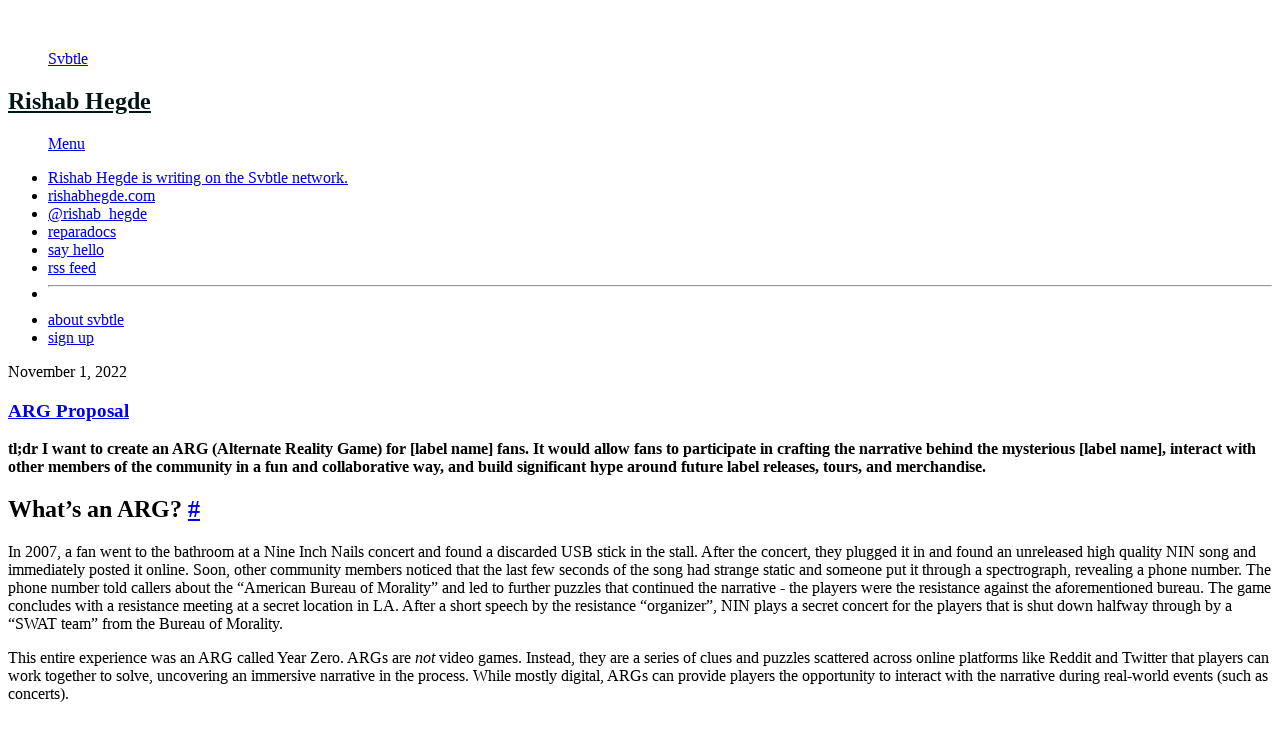

--- FILE ---
content_type: text/html; charset=utf-8
request_url: https://rishab.wtf/arg-proposal
body_size: 5900
content:
<!doctype html>
<html lang="en">
<head>
  <meta charset="utf-8">
  <title>ARG Proposal</title>
  <script>(function(d) {var config = {kitId: 'toq8ewx',scriptTimeout: 1000,async: true},h=d.documentElement,t=setTimeout(function(){h.className=h.className.replace(/\bwf-loading\b/g,"")+" wf-inactive";},config.scriptTimeout),tk=d.createElement("script"),f=false,s=d.getElementsByTagName("script")[0],a;h.className+=" wf-loading";tk.src='https://use.typekit.net/'+config.kitId+'.js';tk.async=true;tk.onload=tk.onreadystatechange=function(){a=this.readyState;if(f||a&&a!="complete"&&a!="loaded")return;f=true;clearTimeout(t);try{Typekit.load(config)}catch(e){}};s.parentNode.insertBefore(tk,s)})(document);</script>
  <meta name="viewport" content="width=device-width, initial-scale=1">
  <link rel="shortcut icon" href="https://lightning.svbtle.com/cargo/favicon-3686f5990e669ad2a1684f0ac250c4d9ddc03e2ef6f3c980f17b7aae786833ef.ico">
  <link rel="icon" sizes="196x196" href="https://lightning.svbtle.com/cargo/apple-touch-icon-8ed2bd858a30400ead0535543ffb8ad2ab3e036a2f0adb797dc641458d00a41a.png">
  <link rel="mask-icon" href="https://lightning.svbtle.com/cargo/default-b7e7b5361ab4c50a9ceb6dc296e0f157e2ec9c2f2c6f30832d991dc361d69512.svg" color="black">
  <meta name="generator" content="Svbtle.com" />
  <meta name="description" content="tl;dr I want to create an ARG (Alternate Reality Game) for [label name] fans. It would allow fans to participate in crafting the narrative behind the mysterious [label name], interact with other members of the community in a fun and collaborative... | Rishab Hegde | Builder, writer, music lover, friend! I write about my hobbies, startups, and occasionally some fiction.  get notified on new posts"/>
  <link rel="canonical" href="https://rishab.wtf/arg-proposal" />
  <meta property="og:url" content="https://rishab.wtf/arg-proposal" />
  <meta property="twitter:site" content="@svbtle" />
  <meta property="twitter:title" content="ARG Proposal" />
  <meta property="twitter:description" content="tl;dr I want to create an ARG (Alternate Reality Game) for [label name] fans. It would allow fans to participate in crafting the narrative behind the mysterious [label name], interact with other members of the community in a fun and collaborative..." />
  <meta property="twitter:creator" content="@rishab_hegde" />
  <meta name="twitter:card" content="summary" />
  <meta name="twitter:image" content="https://svbtleusercontent.com/kR4hwkk7DJfdtTppfy9jGX30050xsuap_large.jpg" />
  <meta property="twitter:domain" content="https://rishab.wtf" />
  <meta property="og:title" content="ARG Proposal &bull; Rishab Hegde" />
  <meta property="og:type" content="article" />
  <meta property="og:description" content="tl;dr I want to create an ARG (Alternate Reality Game) for [label name] fans. It would allow fans to participate in crafting the narrative behind the mysterious [label name], interact with other members of the community in a fun and collaborative... | Rishab Hegde | Builder, writer, music lover, friend! I write about my hobbies, startups, and occasionally some fiction.  get notified on new posts" />
  <meta property="og:image" content="https://svbtleusercontent.com/kR4hwkk7DJfdtTppfy9jGX30050xsuap_large.jpg" />
  <meta property="og:site_name" content="Rishab Hegde on Svbtle" />
  <meta property="fb:app_id" content="346346195413177" />
  <link rel="alternate" type="application/rss+xml" href="https://rishab.wtf/feed" />
  <link rel="stylesheet" href="https://lightning.svbtle.com/cargo/legacy/build.blog-120c367e4cc2cdf2d031c71f795ecea0ef4033f8b24d12d8e147c86e08e2ed2a.css" media="all" data-turbolinks-track="reload" />
  <script src="https://lightning.svbtle.com/cargo/build.blog-b198d2a5100fafb3283da7f26c83fd6304e8643e39535b2c46d930a9690fad48.js" data-turbolinks-track="reload"></script>
  <script async src="https://www.googletagmanager.com/gtag/js?id=G-VGMRYDBB5R"></script>
<script>
  window.dataLayer = window.dataLayer || [];
  function gtag(){dataLayer.push(arguments);}
  gtag('js', new Date());
  gtag('set', 'linker', {
    'accept_incoming': true
  });
  gtag('config', 'G-VGMRYDBB5R');
</script>  <script src="https://lightning.svbtle.com/cargo/share_buttons-a90d31195e4141bf39f7bfbe484cf3d2587c0fae34a29b0d316e21e1195c302a.js" data-turbolinks-track="true"></script>
  <script src="//platform.twitter.com/widgets.js" async></script>
</head>
<body class="overlord blog">
<style scoped>
figure.avatar a,
figure#user_logo a,
figure#user_foot a,
nav#overlord.user_top figure#logo_top a,
figure.kudo.complete div.filling {
  background-image: url('https://svbtleusercontent.com/kR4hwkk7DJfdtTppfy9jGX30050xsuap_medium.jpg')
}

figure.kudo.activated div.filling,
figure.kudo.complete div.filling {
  background-color: #001515;
}

figure.kudo.activated a,
figure.kudo.complete a {
  border-color: #001515;
}

blockquote,
a blockquote,
div#readnext:hover span.flank_title,
div#foot_more:hover a,
div#foot_userbar a#bottom_tagline span:hover,
article.linked h1.article_title a:hover,
a.continue_button:hover,
article p a:hover,
ul#lightning_drop,
figure#user_foot,
ul#user_links li a:hover,
ul#foot_links li a:hover,
a.buttonize:hover,
button.buttonize:hover,
a.buttonize.outline:hover,
button.buttonize.outline:hover,
nav.pagination span.next a:hover,
nav.pagination span.prev a:hover,
section#readnext:hover p span,
nav#overlord.user_top figure#logo_top {
  border-color: #001515;
}
/*figure#user_logo,*/

figure.avatar,
nav#overlord.user_top figure#logo_top a,
ul#user_links li a:hover,
ul#foot_links li a:hover,
a.buttonize:hover,
button.buttonize:hover,
a.buttonize.outline:hover,
button.buttonize.outline:hover,
nav.pagination span.next a:hover,
nav.pagination span.prev a:hover,
figure#user_logo a,
figure#user_foot a  {
	background-color: #001515;
}

h6.separator_title.read_first,
header#user_top h2 a,
footer#blog_foot h5 a,
article.post h1 a:hover,
div.preview strong,
nav#overlord h2#nav_title.user_top a,
section#readnext:hover h3,
section#readnext:hover p span {
  color: #001515;
}

@keyframes titlePulse
  {
  0% {
    color: #000000;
  }
  50% {
    color: #001515;
  }
  100% {
    color: #000000;
  }
}

@-moz-keyframes titlePulse
  {
  0% {
    color: #000000;
  }
  50% {
    color: #001515;
  }
  100% {
    color: #000000;
  }
}

@-webkit-keyframes titlePulse
  {
  0% {
    color: #000000;
  }
  50% {
    color: #001515;
  }
  100% {
    color: #000000;
  }
}


</style>

<figure id="loading">&nbsp;</figure>
<nav id="overlord" class="user_top">
  <div id="lockup" class="">
    <figure id="logo_top" class=" user_top">
      <a href="/">Svbtle</a>
    </figure>
    <h2 id="nav_title" class="user_top"><a href="https://rishab.wtf">Rishab Hegde</a></h2>
  </div>
  <figure id="hamburger">
    <a href="#menu" id="hamburger_button">Menu</a>
  </figure>
  <ul id="dropdown" class="onblog">
    <li class="dropdown_message">
     <a href="https://svbtle.com">Rishab Hegde is writing on the <span class="logoize">Svbtle</span> network.</a>
    </li>
    <li><a href="https://rishabhegde.com" rel=\"nofollow\" target="_blank">rishabhegde.com</a></li>
    <li><a href="https://x.com/rishab_hegde" class="xdotcom" target="_blank">@rishab_hegde</a></li>
    <li><a href="https://github.com/reparadocs" class="github" target="_blank">reparadocs</a></li>
    <li><a href="mailto:reparadocs@gmail.com?subject=hi%20from%20svbtle">say&nbsp;hello</a></li>
    <li><a href="/feed">rss feed</a></li>
    <li style="margin: 0; padding: 0;"><hr class="overlord_nav" /></li>
    <li><a href="https://svbtle.com/about">about svbtle</a></li>
    <li><a href="https://svbtle.com/signup">sign up</a></li>
  </ul>
</nav>
<div id="whiteout"></div>

<section id="container" class="blog user_post">
  <article id="qYxm1V9HRKCXp7n9QknkA4" class="post  historical">
	<time datetime="2022-11-01" class="article_time">November  1, 2022</time>
  <h1 class="article_title">
    <a href="https://rishab.wtf/arg-proposal">ARG Proposal</a>
  </h1>
	<p><strong>tl;dr I want to create an ARG (Alternate Reality Game) for [label name] fans. It would allow fans to participate in crafting the narrative behind the mysterious [label name], interact with other members of the community in a fun and collaborative way, and build significant hype around future label releases, tours, and merchandise.</strong></p>
<h2 id="whats-an-arg_2">What’s an ARG? <a class="head_anchor" href="#whats-an-arg_2" rel="nofollow">#</a>
</h2>
<p>In 2007, a fan went to the bathroom at a Nine Inch Nails concert and found a discarded USB stick in the stall. After the concert, they plugged it in and found an unreleased high quality NIN song and immediately posted it online. Soon, other community members noticed that the last few seconds of the song had strange static and someone put it through a spectrograph, revealing a phone number. The phone number told callers about the “American Bureau of Morality” and led to further puzzles that continued the narrative - the players were the resistance against the aforementioned bureau. The game concludes with a resistance meeting at a secret location in LA. After a short speech by the resistance “organizer”, NIN plays a secret concert for the players that is shut down halfway through by a “SWAT team” from the Bureau of Morality. </p>

<p>This entire experience was an ARG called Year Zero. ARGs are <em>not</em> video games. Instead, they are a series of clues and puzzles scattered across online platforms like Reddit and Twitter that players can work together to solve, uncovering an immersive narrative in the process. While mostly digital, ARGs can provide players the opportunity to interact with the narrative during real-world events (such as concerts).</p>
<h2 id="what-does-this-have-to-do-with-label-name_2">What does this have to do with [label name]? <a class="head_anchor" href="#what-does-this-have-to-do-with-label-name_2" rel="nofollow">#</a>
</h2>
<p>[label name] is one of the most respected brands in the [subgenre] music community. An ARG would allow fans to be able to interact with a narrative built around the mysterious [label name] in a novel and interactive way. It would also lead to many benefits for the label including:</p>

<ul>
<li>Generating more excitement around new songs, tours, and membership announcements</li>
<li>Engaging the community between releases </li>
<li>Rewarding the most passionate fans of [label name]</li>
<li>Increasing interactions and buzz about the label on social media </li>
<li>Building out a larger community around the [label name] brand</li>
</ul>

<p>People are hungry for content like this. A couple examples: fans of DROELOE recently found something that could be an ARG and it is the most upvoted, viewed, and commented on post on their subreddit of all time. ODESZA did a lightweight version of this with The Last Goodbye and drummed up tons of excitement among their hardcore fans before the official release. Imagine if we could create a continuous experience like this that fans could be a part of for the long-term. </p>
<h2 id="how-do-we-make-this-happen_2">How do we make this happen? <a class="head_anchor" href="#how-do-we-make-this-happen_2" rel="nofollow">#</a>
</h2>
<p>It’s simple! If you think this is a good idea, you just need to give me the green light and you can be as involved as you want. I’m a huge fan of [label name] and a talented software engineer who writes fiction as a hobby. I have the necessary writing, engineering, and (basic) design skills to build the ARG myself. I’m happy to do this for free in my spare time - this is a work of art that I’ve wanted to create for a long time and I’m not looking for any financial incentives. </p>

<p>Label participation can be minimal and could be limited to tweeting a single link to the start of the ARG or could be more involved and incorporate elements of the ARG at artists’ concerts or music releases. The more involved [label name] is in the process and the more resources that are devoted to the project, the better it will be but I’m open to any level of participation. Of course, I am happy to give [label name] final sign-off on all narratives and puzzles.</p>

<p>[label slogan] - let’s work together to make the community a part of it! If this sounds at all intriguing to you, I’d love to jump on a call to discuss more. </p>

<p>Thanks,<br>
Rishab</p>
<h2 id="appendix_2">Appendix <a class="head_anchor" href="#appendix_2" rel="nofollow">#</a>
</h2><h2 id="sample-arg-scenario_2">Sample ARG Scenario <a class="head_anchor" href="#sample-arg-scenario_2" rel="nofollow">#</a>
</h2>
<p>This is a quick and simplified example of what part of the ARG could look like. To be clear, this isn’t the actual proposal, this is just to give you an idea of how an ARG might work:</p>

<p>On [label name]’s next release the [label name] sticker’s illustration is a QR code. Scanning the code reveals a number that players can call which plays a recorded audio file of an artist ([label artist]?) reporting of a break in at [label name]. Several of the artists have gone missing (at this point, artists that have gone missing go dark on social media) and leadership has changed into the hands of an antagonist organization. </p>

<p>The one remaining artist is on the run and needs help. Players are directed to the [label name] website where they must solve a series of puzzles to free artists and take back control of the institute. As artists are “freed”, they resume social media and rally the fans behind them by releasing new songs. Eventually, original leadership regains control of [label name] with players’ help and this kicks off a new [label name] tour. The most active players get free backstage tickets and get personally thanked by the artists for “freeing them” after the show. </p>

<p>Other ARG examples<br>
<a href="https://en.wikipedia.org/wiki/I_Love_Bees" rel="nofollow">https://en.wikipedia.org/wiki/I_Love_Bees</a><br>
<a href="https://en.wikipedia.org/wiki/Year_Zero_(video_game)" rel="nofollow">https://en.wikipedia.org/wiki/Year_Zero_(video_game)</a><br>
<a href="https://cloverfield.fandom.com/wiki/Cloverfield_Alternate_Reality_game" rel="nofollow">https://cloverfield.fandom.com/wiki/Cloverfield_Alternate_Reality_game</a><br>
<a href="https://en.wikipedia.org/wiki/Cicada_3301" rel="nofollow">https://en.wikipedia.org/wiki/Cicada_3301</a></p>

  <figure class="postend kudo able clearfix" id="kudo_qYxm1V9HRKCXp7n9QknkA4">
    <a href="#kudo">
      <div class="filling">&nbsp;</div>
    </a>
    <div class="num">2</div>
    <div class="txt">Kudos</div>
  </figure>
  <figure class="side kudo able clearfix" id="kudo_side_qYxm1V9HRKCXp7n9QknkA4">
    <a href="#kudo">
      <div class="filling">&nbsp;</div>
    </a>
    <div class="num">2</div>
    <div class="txt">Kudos</div>
  </figure>
</article>

  <div id="share_links" data-no-turbolink>
    <a href="https://twitter.com/share" class="twitter-share-button" data-via="rishab_hegde" data-related="svbtle" data-no-turbolink>Tweet</a>
    <div style="margin-top: 4px; margin-bottom: 8px; margin-left: 0px; display: block;" class="fb-share-button" data-href="https://rishab.wtf/arg-proposal" data-layout="button_count" data-no-turbolink></div>
  <div>
</section>
<section id="readnext">
  <a href="https://rishab.wtf/learnings-from-comradery">
    <h4 class="readnext_header">Now read this</h4>
    <h3 class="readnext_title">Learnings from Comradery</h3>
    <p class="readnext_content">From 2019-2020, I worked on Comradery, a community platform. After spinning down the product in 2020, I wrote a twitter thread about why it failed and my experience. I’ve copied the thread here for posterity. Comradery now lives on as an... <span class="continue_btn">Continue&nbsp;&rarr;</span></p>
  </a>
</section>
<footer id="blog_foot" class="cf">
  <ul id="foot_links">
    <li><a href="https://x.com/rishab_hegde">@rishab_hegde</a></li>
    <li><a href="mailto:reparadocs@gmail.com?subject=Svbtle">say hello</a></li>
    <li><a href="https://rishabhegde.com" rel="nofollow">rishabhegde.com</a></li>
  </ul>
  <figure id="user_foot"><a href="/">Svbtle</a></figure>
  <h5><a href="https://rishab.wtf">Rishab Hegde</a></h5>
</footer>
<footer id="foot">
  <figure id="logo_foot"><a href="https://svbtle.com">Svbtle</a></figure>
  <a href="https://svbtle.com/terms" style="color: #ccc; margin-left: 25px;">Terms</a> <span style="color: #ccc;">•</span> <a href="https://svbtle.com/privacy" style="color: #ccc;">Privacy</a>
  <span style="color: #ccc;">•</span> <a href="https://svbtle.com/promise" style="color: #ccc; margin-right: 15px;">Promise</a>
  <br/><br/>
</footer>

<div id="lights">&nbsp;</div>
<div id="app-data" data-name="svbtle" data-version="8.5-legible" data-magicNum="2572031820.15"></div><div id="px-data" data-ax="posts" data-sx="show"></div><div id="user-data" data-here="false" data-state="logged-out"></div><div id="blog-data" data-title="Rishab Hegde" data-blogname="rishab" data-extid="rr1qkDTCmG29B7hwwktVf3" data-color="001515" data-color-rgb="0,21,21" data-color-rgba="(0,21,21,0.5)" data-blog-tracker="false"></div></body>
</html>
